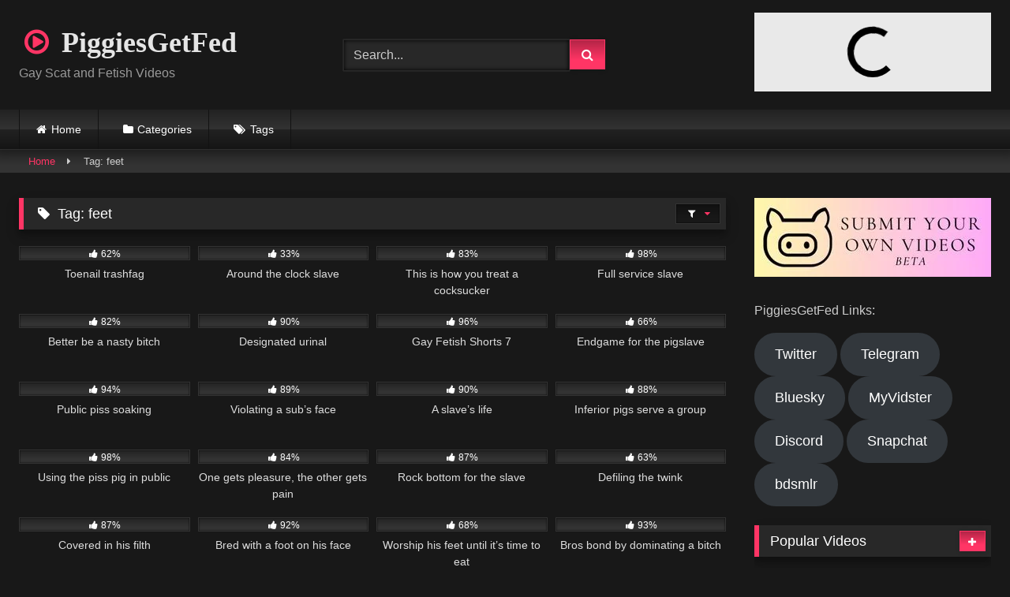

--- FILE ---
content_type: text/html;charset=utf-8
request_url: https://promo.cam4pays.com/dynamic-banners?aff_id=681c17d00f40da71692b7e97&ho_aff_id=9305&site_id=cam4rs&gender=male&dimensions=300x100&txt_1=Start%20Chat&txt_2=More&theme=cta_grid
body_size: 4540
content:
<script type="text/javascript">

    var cams_blacklist = ["kate0000","cyborgc18","chilliteen","june_hotsexy","ladysexylily","mashapink","clarafrenchx","carolyneburell","sahorix","gtantn01","lartssy","tianabrown00","madame_louise","tommyaussie","camboy193","teenmilkfun","teenloads","teenloadz","teen_loads","geexxgreen","white_boy_tj88","showparejaarg","maixxx73","zeus608","dickthump69","nahuebjrs","nanahings","sexy18hunboy","brunanurse","pornbobby_","jon_b_good","tonyxxx333","simon8t","patatraki"];

    function blank(obj){
      return (obj == "" || typeof obj === "undefined" || obj === null)
    }

    function getCams(qs, num, cb){
      var n = num || 8;
      var self = this;
      var directory_url = "https://api.cam4.com/directoryCams?directoryJson=true&online=true";
      var url = directory_url+qs+'&resultsPerPage='+n+'&page=1&orderBy=MOST_VIEWERS';

      fetch(url).then(
        response => response.json()
      ).then(
        cams => {
          if(cb)
            cb(cams);
        }
      );
    }
</script>

<!DOCTYPE html>
<html>
<head>
  <title>Dynamic Banners</title>
  <meta NAME="robots" CONTENT="noindex, follow">
  <meta name="viewport" content="width=device-width, initial-scale=1"/>
  <link rel="stylesheet" href="/assets/css/flags.css">

  <style>
    html{
      font-family: sans-serif;
      -ms-text-size-adjust: 100%;
      -webkit-text-size-adjust: 100%;
      position: relative;
      min-height: 100%;
      font-size: 10px;
      -webkit-tap-highlight-color: transparent;
    }
    body{
      background-color: #e9e9e9;
      font-family: "Helvetica Neue", Helvetica, Arial, sans-serif;
      font-size: 14px;
      line-height: 1.42857143;
      color: #333333;
      margin:0;
    }
    *:before, *:after {
      -webkit-box-sizing: border-box;
      -moz-box-sizing: border-box;
      box-sizing: border-box;
    }
    .text-ellipsis {
      overflow: hidden;
      text-overflow: ellipsis;
      white-space: nowrap;
    }

    .thumb-box {
      font-size: 12px;
    }

    .thumb-box .wrapper {
      cursor: pointer;
      background-color: #f7f7f7;
      position: relative
    }

    .thumb-box .thumb-img-limited {
      position: relative;
      overflow: hidden;
      height: 100%;
      background-size: cover;
      background-position:center;
      background-repeat: no-repeat;
    }

    .thumb-box .thumb-img-limited:before {
      content: "";
      display: block;
      padding-top: 75%;  /*ratio of 4:3*/
    }
    .thumb-box .thumb-img-limited:after {
      content: "";
      background-image: linear-gradient(180deg, #ff000000, #0000007d );
      position: absolute;
      top: 0;
      bottom: 0;
      left: 0;
      right: 0;
    }
    .thumb-box .thumb-img-limited.ratio-16-9:before {
      padding-top: 56.25% !important;  /*ratio of 16:9*/
    }

    .thumb-box .thumb-img-limited img {
      min-height: 100%;
      overflow: hidden;
      position: absolute;
      top: 0;
      left: 0;
      bottom: 0;
      right: 0;
    }

    .thumb-box .thumb-body {
      padding: 5px 10px;
      color: #fff;
      padding: 1px 10px !important;
      position: absolute;
      bottom: 0;
      left: 0;
      right: 0;
    }

    .thumb-box .thumb-body .flag {
      margin: 0 0 0 5px;
    }

    .thumb-box .thumb-title {
      overflow: hidden;
      text-overflow: ellipsis;
      font-weight: bold;
      font-size: 1em;
      line-height: 1em;
      margin-bottom: 3px;
    }
    .thumb-box .thumb-img {
      width: 100%;
    }
    .cta-btn {
      text-decoration: none;
      padding: 5px 15px;
      border-radius: 40px;
      font-weight: 600;
      text-align: center;
      z-index: 9;
      width: fit-content;
    }
    .more-cams {
      position:absolute;
      box-shadow: 2px 1px 19px -3px #0000008f;
      background: #e047c1;
      color: #fff;
      text-transform: uppercase;
      padding: 7px 30px;
    }
    .more-cams.btn-bottom{
      left: 50%;
      transform: translate(-50%, 0);
      bottom: 20px;
    }
    .more-cams.btn-top{
      left: 50%;
      transform: translate(-50%, 0);
      bottom: 20px;
    }
    .more-cams.btn-right{
      right: 20px;
      left: auto;
      top: 50%;
      transform: translateY(-50%);
      bottom: auto;
    }
    .more-cams.btn-left{
      left: 20px;
      right: auto;
      top: 50%;
      transform: translateY(-50%);
      bottom: auto;
    }
    .start-chat-button {
      position: absolute;
      color: #fff;
      background: #ff4263;
      bottom: 15%;
      left: 50%;
      transform: translate(-50%, 0);
      text-transform: uppercase;
    }

    .live-label {
      background: #27b511;
      color: #fff;
      padding: 3px 12px;
      font-size: 10px;
      position: absolute;
      top: 5px;
      left: 5px;
      z-index: 9;
      border-radius: 40px;
      font-weight: 600;
    }

    .extra-small-grid .live-label {
      padding: 1px 7px;
      font-size: 6px;
      top: 2px;
      left: 2px;
    }

    /* Layout */
    .grid {
      display: grid;
      gap: 2px;
    }

    .grid-2 {
      grid-template-columns: repeat(2, 1fr);
    }

    .grid-3 {
      grid-template-columns: repeat(3, 1fr);
    }

    .grid-4 {
      grid-template-columns: repeat(4, 1fr);
    }

    .grid-5 {
      grid-template-columns: repeat(5, 1fr);
    }

    .grid-6 {
      grid-template-columns: repeat(6, 1fr);
    }
    .grid-7 {
      grid-template-columns: repeat(7, 1fr);
    }
    .grid-8 {
      grid-template-columns: repeat(8, 1fr);
    }

    .container-x2 {
      grid-column: span 2;
      grid-row: span 2;
    }

    .container-x2 div.thumb-box, .container-x2 .wrapper {
      height: 100%!important;
    }

    .container-x2 .start-chat-button {
      display: block
    }

    #video {
      height: 100% !important;
      width: 100% !important;
      position: absolute !important;
      top: 0;
      left: 0;
      bottom: 0;
      right: 0;
      object-fit: cover;
      cursor: pointer;
    }

    .d-none {
      display:none;
    }


    .responsive {
      height: 100vh;
      --bs-gutter-x: 1.5rem;
      --bs-gutter-y: 0;
      display: flex;
      flex-wrap: wrap;
    }

    .responsive>* {
        flex-shrink: 0;
        width: 100%;
        max-width: 100%;
        position: relative;
        color: #fff;
        border-radius: 5px;
        padding: 0 !important;
      }

      .thumb-box .thumb-body {
        position: absolute;
        bottom: 0;
        left: 0;
        right: 0;
      }

      .responsive .thumb-box .thumb-img-limited:before {
        padding: 0;
      } 

    /* Responsive */
    @media screen and (max-width:576px) {
      .mobile .thumb-box, .mobile {
        font-size: 7vw!important;
      }
      .mobile .live-label {
        font-size: 5vw!important;
      }
      .mobile .flag {
        zoom: 3;
      }
    }
  </style>
  <script src="https://cdn.jsdelivr.net/npm/hls.js@latest"></script>
  <script src="assets/js/pink-hls.min.js"></script>
  <!-- Google Analytics for Pink Label Team -->
  <!--<script async src="https://www.googletagmanager.com/gtag/js?id=UA-28427527-64"></script>-->
  <script async src="https://www.googletagmanager.com/gtag/js?id=G-SHK59ZHG8W"></script>
  <script>
    window.dataLayer = window.dataLayer || [];
    function gtag(){dataLayer.push(arguments);}
    gtag('js', new Date());

    var map = {
      'dimension1': 'affiliate_id'
    }

    //gtag('config', 'UA-28427527-64', {
    //  'custom_map': map
    //});
    gtag('config', 'G-SHK59ZHG8W', {
      'custom_map': map
    });

    //send the events
    
      gtag('event', 'affiliate_id_dimension', { 'affiliate_id': '9305' });
    
  </script>
</head>
<body style="">

  <div style="position:relative;width:300px;height:100px;">
  <div class="row">
  <div class="thumb-row grid grid-2" id="cams-container">
    <style>
  .lds-ring {
    display: inline-block;
    width: 80px;
    height: 80px;
    position: absolute !important;
    top: 0;
    left: 0;
    bottom: 0;
    right: 0;
    margin: auto;
  }
  .lds-ring div {
    box-sizing: border-box;
    display: block;
    position: absolute;
    width: 64px;
    height: 64px;
    margin: 8px;
    border: 8px solid #000;
    border-radius: 50%;
    animation: lds-ring 1.2s cubic-bezier(0.5, 0, 0.5, 1) infinite;
    border-color: #000 transparent transparent transparent;
  }
  .lds-ring div:nth-child(1) {
    animation-delay: -0.45s;
  }
  .lds-ring div:nth-child(2) {
    animation-delay: -0.3s;
  }
  .lds-ring div:nth-child(3) {
    animation-delay: -0.15s;
  }
  @keyframes lds-ring {
    0% {
      transform: rotate(0deg);
    }
    100% {
      transform: rotate(360deg);
    }
  }

</style>
<div id="pink-label-loading-animation" class="lds-ring" style="z-index:auto">
  <div></div>
  <div></div>
  <div></div>
  <div></div>
</div>
  </div>
</div>

<script type="text/javascript">

    window.onload = function(e) {
      loadBanners(
        2,                                    //max number of cams to show
        "thumb-gutter",   //grid
        'height: 100px',            //wrap_style
        '',                                   //thumb_style
        false                                 //hide_body
      );
    }
</script>
  </div>

  <script src="https://use.fontawesome.com/fc49dd5c7c.js"></script>
  <script type="text/javascript">

    function bannersLayout (cams, max_cams, grid, wrap_style, thumb_style, hide_body, more, morePosition, masonry, child) {
      var moreLink = more ? 'https://tools.cam4pays.com/tools/banners/click/681c17d00f40da71692b7e97/cam4rs/REPLACE_ME/cta_grid'.replace('REPLACE_ME', 'all') : false;
      var html = '';
      for(var i = 0; (i < max_cams && i < cams.length); i++){

        cams[i]['thumb'] = "https://snapshots.xcdnpro.com/thumbnails/"+cams[i]['username']+"?s="+encodeURI(cams[i]['thumbnailId']);
        cams[i]['profile_thumb'] = (blank(cams[i]['profileImageLink']) ? cams[i]['defaultImageLink'] : cams[i]['profileImageLink'].replace('/200x150', '').replace('/120x90', '').replace('-400x300', ''));
        cams[i]['profile_thumb_sfw'] = (blank(cams[i]['profileImageLinkSFW']) ? cams[i]['defaultImageLink'] : cams[i]['profileImageLinkSFW'].replace('/200x150', '').replace('/120x90', '').replace('-400x300', ''));

        var url = 'https://tools.cam4pays.com/tools/banners/click/681c17d00f40da71692b7e97/cam4rs/REPLACE_ME/cta_grid'.replace('REPLACE_ME', cams[i]['username']);
        let biggerCamClass = '';
        let liveBanner = false;
        if (masonry && child && ((child-1) == i)) {
          biggerCamClass = 'container-x2';

          if (cams[i]['hlsPreviewUrl']) {
            liveBanner = true;
          }
        }

          html += '<div class="'+grid+' '+biggerCamClass+'">';
            html += '<div class="thumb-box" style="'+wrap_style+'">';
              html += '<div class="wrapper" style="'+wrap_style+'">';
                html += '<a href="'+url+'" class="cta-btn start-chat-button d-none" target="_blank">Start Chat <i class="fa fa-chevron-right"></i></a>';
                html += '<span class="live-label">LIVE</span>';
                html += '<a href="'+url+'" target="_blank">';
                let backgroundImage = false ? cams[i]['profile_thumb_sfw'] || cams[i]['defaultImageLink'] : cams[i]['thumb'] || cams[i]['defaultImageLink'];
                if (liveBanner) {
                  html += '<div class="'+grid+' container-x2">';
                    html += '<div class="thumb-box" style="'+wrap_style+'">';
                      html += '<div class="wrapper" style="'+wrap_style+'">';
                        html +=   '<video data-src="'+cams[i]['hlsPreviewUrl']+'" id="video" muted="muted" autoplay="autoplay" class="" onended="streamEnded();" playsinline></video>';
                      html += '</div>';
                    html += '</div>';
                  html += '</div>';
                  } else {
                  html += '<div class="thumb-img-limited" style="background-image:url('+ backgroundImage +');'+thumb_style+'">';
                  html += '</div>';
                  }
                  
                  html += '<div class="thumb-body text-ellipsis" style="padding: 1px 10px !important;'+(hide_body ? 'display:none;' : '')+'">';
                    html += '<div class="clearfix thumb-title text-ellipsis">';
                      html += cams[i]['username'];
                    html += '</div>';
                    html += '<div class="clearfix">';
                      html += '<div class="pull-left">';
                        html += '<i class="fa fa-heart"></i> '+cams[i]['sexPreference'];
                      html += '</div>';
                      html += '<div class="pull-right">';
                        html += '<img src="/assets/img/blank.gif" class="flag flag-'+cams[i]['countryCode']+'"/>';
                      html += '</div>';
                    html += '</div>';
                  html += '</div>';
                  
                html += '</a>';
              html += '</div>';
            html += '</div>';
          html += '</div>';

      }
      let moreLinkHtml = (moreLink && morePosition) ? '<a href="'+moreLink+'"  class="cta-btn more-cams btn-'+morePosition+'" target="_blank">More <i class="fa fa-chevron-right"></i></a>' : '';
      document.getElementById('cams-container').innerHTML = html + moreLinkHtml;
      if (masonry && child) {
        const elements = document.querySelectorAll('.'+grid);
        if (elements[child]) {
          let height =  elements[elements.length - 1].offsetHeight;
          elements[child - 1].style.height = 2*height + 2;
        }

          var video = document.getElementById('video');
          if (video) {
            let url = video.dataset.src;
            if(Hls.isSupported()){
              var pinkhls = new PinkHls();
              pinkhls.setup({
                src: url,
                element: video,
                onError: function(error){
                    self.onError('Unable to play video '+src, error);
                    if(self.hls.closed){
                      self.hls.setup();
                    }
                },
              });
            } else {
              if(video.canPlayType('application/vnd.apple.mpegurl')){
                video.src = url;
                video.addEventListener('canplay',function(){
                  video.play();
                });
              }
            }
          }
        }
    }

    function loadBanners(max_cams, grid, wrap_style, thumb_style, hide_body, more, morePosition, masonry, child){
      let qs = '&gender=male';
      getCams(qs, max_cams, function(cams){
        if(cams.length > 0){
          bannersLayout(cams, max_cams, grid, wrap_style, thumb_style, hide_body, more, morePosition, masonry, child);
          if (false){
            adjustGridToResponsiveLayout();
          }
        } else {
          let genderQuery = /gender=([^&]*)/;
          let match = qs.match(genderQuery);
          if (match && match[1]) {
            qs = '&gender=' + match[1];
          } else {
            qs = '';
          }
          getCams(qs, max_cams, function(cams){
            if(cams.length > 0){
              bannersLayout(cams, max_cams, grid, wrap_style, thumb_style, hide_body, more, morePosition, masonry, child);
              if (false){
                adjustGridToResponsiveLayout();
              }
            }
          });
        }
      });
      if (false){
        window.addEventListener("resize", adjustGridToResponsiveLayout);
      }
    }
  </script>

</body>
</html>



--- FILE ---
content_type: text/html;charset=utf-8
request_url: https://promo.cam4pays.com/dynamic-banners?aff_id=681c17d00f40da71692b7e97&ho_aff_id=9305&site_id=cam4rs&gender=male&dimensions=responsive&txt_1=&txt_2=&theme=cta_grid&tag[]=&tag[]=pee&tag[]=spanking&tag[]=bdsm&tag[]=armpits&tag[]=deepthroat&tag[]=smoke&tag[]=fisting&tag[]=AssToMouth&tag[]=taboo&tag[]=cnc&tag[]=fetish&tag[]=kinky&tag[]=alpha&tag[]=master&tag[]=slave&tag[]=poo&tag[]=roleplay&tag[]=piss&tag[]=sub&tag[]=Smoking&tag[]=Dominant&tag[]=passif&tag[]=dirty&tag[]=esclavo&tag[]=garotodeprograma&tag[]=submissive&tag[]=pies&tag[]=Tattooed&tag[]=fumando&tag[]=nacktsklave&tag[]=drugged&tag[]=humiliation&tag[]=pissetrinker&tag[]=nasty&tag[]=spit&tag[]=tattoo&tag[]=Farts&tag[]=oink&tag[]=gimp&tag[]=latex&tag[]=bondage&tag[]=RUBBER&tag[]=dom&tag[]=Ssmoking
body_size: 5204
content:
<script type="text/javascript">

    var cams_blacklist = ["kate0000","cyborgc18","chilliteen","june_hotsexy","ladysexylily","mashapink","clarafrenchx","carolyneburell","sahorix","gtantn01","lartssy","tianabrown00","madame_louise","tommyaussie","camboy193","teenmilkfun","teenloads","teenloadz","teen_loads","geexxgreen","white_boy_tj88","showparejaarg","maixxx73","zeus608","dickthump69","nahuebjrs","nanahings","sexy18hunboy","brunanurse","pornbobby_","jon_b_good","tonyxxx333","simon8t","patatraki"];

    function blank(obj){
      return (obj == "" || typeof obj === "undefined" || obj === null)
    }

    function getCams(qs, num, cb){
      var n = num || 8;
      var self = this;
      var directory_url = "https://api.cam4.com/directoryCams?directoryJson=true&online=true";
      var url = directory_url+qs+'&resultsPerPage='+n+'&page=1&orderBy=MOST_VIEWERS';

      fetch(url).then(
        response => response.json()
      ).then(
        cams => {
          if(cb)
            cb(cams);
        }
      );
    }
</script>

<!DOCTYPE html>
<html>
<head>
  <title>Dynamic Banners</title>
  <meta NAME="robots" CONTENT="noindex, follow">
  <meta name="viewport" content="width=device-width, initial-scale=1"/>
  <link rel="stylesheet" href="/assets/css/flags.css">

  <style>
    html{
      font-family: sans-serif;
      -ms-text-size-adjust: 100%;
      -webkit-text-size-adjust: 100%;
      position: relative;
      min-height: 100%;
      font-size: 10px;
      -webkit-tap-highlight-color: transparent;
    }
    body{
      background-color: #e9e9e9;
      font-family: "Helvetica Neue", Helvetica, Arial, sans-serif;
      font-size: 14px;
      line-height: 1.42857143;
      color: #333333;
      margin:0;
    }
    *:before, *:after {
      -webkit-box-sizing: border-box;
      -moz-box-sizing: border-box;
      box-sizing: border-box;
    }
    .text-ellipsis {
      overflow: hidden;
      text-overflow: ellipsis;
      white-space: nowrap;
    }

    .thumb-box {
      font-size: 12px;
    }

    .thumb-box .wrapper {
      cursor: pointer;
      background-color: #f7f7f7;
      position: relative
    }

    .thumb-box .thumb-img-limited {
      position: relative;
      overflow: hidden;
      height: 100%;
      background-size: cover;
      background-position:center;
      background-repeat: no-repeat;
    }

    .thumb-box .thumb-img-limited:before {
      content: "";
      display: block;
      padding-top: 75%;  /*ratio of 4:3*/
    }
    .thumb-box .thumb-img-limited:after {
      content: "";
      background-image: linear-gradient(180deg, #ff000000, #0000007d );
      position: absolute;
      top: 0;
      bottom: 0;
      left: 0;
      right: 0;
    }
    .thumb-box .thumb-img-limited.ratio-16-9:before {
      padding-top: 56.25% !important;  /*ratio of 16:9*/
    }

    .thumb-box .thumb-img-limited img {
      min-height: 100%;
      overflow: hidden;
      position: absolute;
      top: 0;
      left: 0;
      bottom: 0;
      right: 0;
    }

    .thumb-box .thumb-body {
      padding: 5px 10px;
      color: #fff;
      padding: 1px 10px !important;
      position: absolute;
      bottom: 0;
      left: 0;
      right: 0;
    }

    .thumb-box .thumb-body .flag {
      margin: 0 0 0 5px;
    }

    .thumb-box .thumb-title {
      overflow: hidden;
      text-overflow: ellipsis;
      font-weight: bold;
      font-size: 1em;
      line-height: 1em;
      margin-bottom: 3px;
    }
    .thumb-box .thumb-img {
      width: 100%;
    }
    .cta-btn {
      text-decoration: none;
      padding: 5px 15px;
      border-radius: 40px;
      font-weight: 600;
      text-align: center;
      z-index: 9;
      width: fit-content;
    }
    .more-cams {
      position:absolute;
      box-shadow: 2px 1px 19px -3px #0000008f;
      background: #e047c1;
      color: #fff;
      text-transform: uppercase;
      padding: 7px 30px;
    }
    .more-cams.btn-bottom{
      left: 50%;
      transform: translate(-50%, 0);
      bottom: 20px;
    }
    .more-cams.btn-top{
      left: 50%;
      transform: translate(-50%, 0);
      bottom: 20px;
    }
    .more-cams.btn-right{
      right: 20px;
      left: auto;
      top: 50%;
      transform: translateY(-50%);
      bottom: auto;
    }
    .more-cams.btn-left{
      left: 20px;
      right: auto;
      top: 50%;
      transform: translateY(-50%);
      bottom: auto;
    }
    .start-chat-button {
      position: absolute;
      color: #fff;
      background: #ff4263;
      bottom: 15%;
      left: 50%;
      transform: translate(-50%, 0);
      text-transform: uppercase;
    }

    .live-label {
      background: #27b511;
      color: #fff;
      padding: 3px 12px;
      font-size: 10px;
      position: absolute;
      top: 5px;
      left: 5px;
      z-index: 9;
      border-radius: 40px;
      font-weight: 600;
    }

    .extra-small-grid .live-label {
      padding: 1px 7px;
      font-size: 6px;
      top: 2px;
      left: 2px;
    }

    /* Layout */
    .grid {
      display: grid;
      gap: 2px;
    }

    .grid-2 {
      grid-template-columns: repeat(2, 1fr);
    }

    .grid-3 {
      grid-template-columns: repeat(3, 1fr);
    }

    .grid-4 {
      grid-template-columns: repeat(4, 1fr);
    }

    .grid-5 {
      grid-template-columns: repeat(5, 1fr);
    }

    .grid-6 {
      grid-template-columns: repeat(6, 1fr);
    }
    .grid-7 {
      grid-template-columns: repeat(7, 1fr);
    }
    .grid-8 {
      grid-template-columns: repeat(8, 1fr);
    }

    .container-x2 {
      grid-column: span 2;
      grid-row: span 2;
    }

    .container-x2 div.thumb-box, .container-x2 .wrapper {
      height: 100%!important;
    }

    .container-x2 .start-chat-button {
      display: block
    }

    #video {
      height: 100% !important;
      width: 100% !important;
      position: absolute !important;
      top: 0;
      left: 0;
      bottom: 0;
      right: 0;
      object-fit: cover;
      cursor: pointer;
    }

    .d-none {
      display:none;
    }


    .responsive {
      height: 100vh;
      --bs-gutter-x: 1.5rem;
      --bs-gutter-y: 0;
      display: flex;
      flex-wrap: wrap;
    }

    .responsive>* {
        flex-shrink: 0;
        width: 100%;
        max-width: 100%;
        position: relative;
        color: #fff;
        border-radius: 5px;
        padding: 0 !important;
      }

      .thumb-box .thumb-body {
        position: absolute;
        bottom: 0;
        left: 0;
        right: 0;
      }

      .responsive .thumb-box .thumb-img-limited:before {
        padding: 0;
      } 

    /* Responsive */
    @media screen and (max-width:576px) {
      .mobile .thumb-box, .mobile {
        font-size: 7vw!important;
      }
      .mobile .live-label {
        font-size: 5vw!important;
      }
      .mobile .flag {
        zoom: 3;
      }
    }
  </style>
  <script src="https://cdn.jsdelivr.net/npm/hls.js@latest"></script>
  <script src="assets/js/pink-hls.min.js"></script>
  <!-- Google Analytics for Pink Label Team -->
  <!--<script async src="https://www.googletagmanager.com/gtag/js?id=UA-28427527-64"></script>-->
  <script async src="https://www.googletagmanager.com/gtag/js?id=G-SHK59ZHG8W"></script>
  <script>
    window.dataLayer = window.dataLayer || [];
    function gtag(){dataLayer.push(arguments);}
    gtag('js', new Date());

    var map = {
      'dimension1': 'affiliate_id'
    }

    //gtag('config', 'UA-28427527-64', {
    //  'custom_map': map
    //});
    gtag('config', 'G-SHK59ZHG8W', {
      'custom_map': map
    });

    //send the events
    
      gtag('event', 'affiliate_id_dimension', { 'affiliate_id': '9305' });
    
  </script>
</head>
<body style="">

  <div style="position:relative;width:responsivepx;height:px;">
  
<div class="thumb-row responsive" id="cams-container">
  <style>
  .lds-ring {
    display: inline-block;
    width: 80px;
    height: 80px;
    position: absolute !important;
    top: 0;
    left: 0;
    bottom: 0;
    right: 0;
    margin: auto;
  }
  .lds-ring div {
    box-sizing: border-box;
    display: block;
    position: absolute;
    width: 64px;
    height: 64px;
    margin: 8px;
    border: 8px solid #000;
    border-radius: 50%;
    animation: lds-ring 1.2s cubic-bezier(0.5, 0, 0.5, 1) infinite;
    border-color: #000 transparent transparent transparent;
  }
  .lds-ring div:nth-child(1) {
    animation-delay: -0.45s;
  }
  .lds-ring div:nth-child(2) {
    animation-delay: -0.3s;
  }
  .lds-ring div:nth-child(3) {
    animation-delay: -0.15s;
  }
  @keyframes lds-ring {
    0% {
      transform: rotate(0deg);
    }
    100% {
      transform: rotate(360deg);
    }
  }

</style>
<div id="pink-label-loading-animation" class="lds-ring" style="z-index:auto">
  <div></div>
  <div></div>
  <div></div>
  <div></div>
</div>
</div>

<script type="text/javascript">
function adjustGridToResponsiveLayout() {
        
        const banner = document.querySelector("#cams-container");
        const thumbs = document.querySelectorAll(".thumb-gutter");
        const width = banner.clientWidth;
        const height = banner.clientHeight;
        // Calculate columns and rows based on banner size
        let columns = Math.floor(width / 300); // Each thumb's width is approx. 150px
        let rows = Math.floor(height / 200); // Height is based on 16:9 ratio

        if (columns < 1) {
            columns = 1;
        }
        if (rows < 1) {
            rows = 1;
        }

        const maxThumbs = columns * rows;
        // Set layout dynamically
        thumbs.forEach((thumb, index) => {
        if (index < maxThumbs) {
            thumb.style.display = "block";
            thumb.style.width = `${100 / columns}%`; // Responsive column width
            thumb.style.height = `${100 / rows}%`
            // thumb.style.aspectRatio = "16 / 9"; // Maintain landscape ratio
        } else {
            thumb.style.display = "none";
        }
        });

        banner.style.gridTemplateColumns = `repeat(${columns}, 1fr)`;

    }

    window.onload = function(e) {
      loadBanners(
        100,                                    //max number of cams to show
        "thumb-gutter",   //grid
        '',            //wrap_style
        '',                                   //thumb_style
        false,                                 //hide_body
        false,  //Show more btn
        'bottom',
        false, //enable masonry
        3, //masonry child (starts with 0)
      );
    }
</script>
  </div>

  <script src="https://use.fontawesome.com/fc49dd5c7c.js"></script>
  <script type="text/javascript">

    function bannersLayout (cams, max_cams, grid, wrap_style, thumb_style, hide_body, more, morePosition, masonry, child) {
      var moreLink = more ? 'https://tools.cam4pays.com/tools/banners/click/681c17d00f40da71692b7e97/cam4rs/REPLACE_ME/cta_grid'.replace('REPLACE_ME', 'all') : false;
      var html = '';
      for(var i = 0; (i < max_cams && i < cams.length); i++){

        cams[i]['thumb'] = "https://snapshots.xcdnpro.com/thumbnails/"+cams[i]['username']+"?s="+encodeURI(cams[i]['thumbnailId']);
        cams[i]['profile_thumb'] = (blank(cams[i]['profileImageLink']) ? cams[i]['defaultImageLink'] : cams[i]['profileImageLink'].replace('/200x150', '').replace('/120x90', '').replace('-400x300', ''));
        cams[i]['profile_thumb_sfw'] = (blank(cams[i]['profileImageLinkSFW']) ? cams[i]['defaultImageLink'] : cams[i]['profileImageLinkSFW'].replace('/200x150', '').replace('/120x90', '').replace('-400x300', ''));

        var url = 'https://tools.cam4pays.com/tools/banners/click/681c17d00f40da71692b7e97/cam4rs/REPLACE_ME/cta_grid'.replace('REPLACE_ME', cams[i]['username']);
        let biggerCamClass = '';
        let liveBanner = false;
        if (masonry && child && ((child-1) == i)) {
          biggerCamClass = 'container-x2';

          if (cams[i]['hlsPreviewUrl']) {
            liveBanner = true;
          }
        }

          html += '<div class="'+grid+' '+biggerCamClass+'">';
            html += '<div class="thumb-box" style="'+wrap_style+'">';
              html += '<div class="wrapper" style="'+wrap_style+'">';
                html += '<a href="'+url+'" class="cta-btn start-chat-button d-none" target="_blank"> <i class="fa fa-chevron-right"></i></a>';
                html += '<span class="live-label">LIVE</span>';
                html += '<a href="'+url+'" target="_blank">';
                let backgroundImage = false ? cams[i]['profile_thumb_sfw'] || cams[i]['defaultImageLink'] : cams[i]['thumb'] || cams[i]['defaultImageLink'];
                if (liveBanner) {
                  html += '<div class="'+grid+' container-x2">';
                    html += '<div class="thumb-box" style="'+wrap_style+'">';
                      html += '<div class="wrapper" style="'+wrap_style+'">';
                        html +=   '<video data-src="'+cams[i]['hlsPreviewUrl']+'" id="video" muted="muted" autoplay="autoplay" class="" onended="streamEnded();" playsinline></video>';
                      html += '</div>';
                    html += '</div>';
                  html += '</div>';
                  } else {
                  html += '<div class="thumb-img-limited" style="background-image:url('+ backgroundImage +');'+thumb_style+'">';
                  html += '</div>';
                  }
                  
                  html += '<div class="thumb-body text-ellipsis" style="padding: 1px 10px !important;'+(hide_body ? 'display:none;' : '')+'">';
                    html += '<div class="clearfix thumb-title text-ellipsis">';
                      html += cams[i]['username'];
                    html += '</div>';
                    html += '<div class="clearfix">';
                      html += '<div class="pull-left">';
                        html += '<i class="fa fa-heart"></i> '+cams[i]['sexPreference'];
                      html += '</div>';
                      html += '<div class="pull-right">';
                        html += '<img src="/assets/img/blank.gif" class="flag flag-'+cams[i]['countryCode']+'"/>';
                      html += '</div>';
                    html += '</div>';
                  html += '</div>';
                  
                html += '</a>';
              html += '</div>';
            html += '</div>';
          html += '</div>';

      }
      let moreLinkHtml = (moreLink && morePosition) ? '<a href="'+moreLink+'"  class="cta-btn more-cams btn-'+morePosition+'" target="_blank"> <i class="fa fa-chevron-right"></i></a>' : '';
      document.getElementById('cams-container').innerHTML = html + moreLinkHtml;
      if (masonry && child) {
        const elements = document.querySelectorAll('.'+grid);
        if (elements[child]) {
          let height =  elements[elements.length - 1].offsetHeight;
          elements[child - 1].style.height = 2*height + 2;
        }

          var video = document.getElementById('video');
          if (video) {
            let url = video.dataset.src;
            if(Hls.isSupported()){
              var pinkhls = new PinkHls();
              pinkhls.setup({
                src: url,
                element: video,
                onError: function(error){
                    self.onError('Unable to play video '+src, error);
                    if(self.hls.closed){
                      self.hls.setup();
                    }
                },
              });
            } else {
              if(video.canPlayType('application/vnd.apple.mpegurl')){
                video.src = url;
                video.addEventListener('canplay',function(){
                  video.play();
                });
              }
            }
          }
        }
    }

    function loadBanners(max_cams, grid, wrap_style, thumb_style, hide_body, more, morePosition, masonry, child){
      let qs = '&gender=male&showTag=&showTag=pee&showTag=spanking&showTag=bdsm&showTag=armpits&showTag=deepthroat&showTag=smoke&showTag=fisting&showTag=AssToMouth&showTag=taboo&showTag=cnc&showTag=fetish&showTag=kinky&showTag=alpha&showTag=master&showTag=slave&showTag=poo&showTag=roleplay&showTag=piss&showTag=sub&showTag=Smoking&showTag=Dominant&showTag=passif&showTag=dirty&showTag=esclavo&showTag=garotodeprograma&showTag=submissive&showTag=pies&showTag=Tattooed&showTag=fumando&showTag=nacktsklave&showTag=drugged&showTag=humiliation&showTag=pissetrinker&showTag=nasty&showTag=spit&showTag=tattoo&showTag=Farts&showTag=oink&showTag=gimp&showTag=latex&showTag=bondage&showTag=RUBBER&showTag=dom&showTag=Ssmoking';
      getCams(qs, max_cams, function(cams){
        if(cams.length > 0){
          bannersLayout(cams, max_cams, grid, wrap_style, thumb_style, hide_body, more, morePosition, masonry, child);
          if (true){
            adjustGridToResponsiveLayout();
          }
        } else {
          let genderQuery = /gender=([^&]*)/;
          let match = qs.match(genderQuery);
          if (match && match[1]) {
            qs = '&gender=' + match[1];
          } else {
            qs = '';
          }
          getCams(qs, max_cams, function(cams){
            if(cams.length > 0){
              bannersLayout(cams, max_cams, grid, wrap_style, thumb_style, hide_body, more, morePosition, masonry, child);
              if (true){
                adjustGridToResponsiveLayout();
              }
            }
          });
        }
      });
      if (true){
        window.addEventListener("resize", adjustGridToResponsiveLayout);
      }
    }
  </script>

</body>
</html>



--- FILE ---
content_type: text/html;charset=utf-8
request_url: https://promo.cam4pays.com/dynamic-banners?aff_id=681c17d00f40da71692b7e97&ho_aff_id=9305&site_id=cam4rs&gender=male&dimensions=300x100&txt_1=Start%20Chat&txt_2=More&theme=cta_grid&tag[]=ass&tag[]=pee&tag[]=spanking&tag[]=bdsm&tag[]=armpits&tag[]=deepthroat&tag[]=smoke&tag[]=fisting&tag[]=AssToMouth&tag[]=taboo&tag[]=cnc&tag[]=fetish&tag[]=kinky&tag[]=alpha&tag[]=master&tag[]=slave&tag[]=poo&tag[]=roleplay&tag[]=piss&tag[]=sub&tag[]=Smoking&tag[]=Dominant&tag[]=passif&tag[]=dirty&tag[]=esclavo&tag[]=garotodeprograma&tag[]=submissive&tag[]=pies&tag[]=Tattooed&tag[]=fumando&tag[]=nacktsklave&tag[]=drugged&tag[]=humiliation&tag[]=pissetrinker&tag[]=nasty&tag[]=spit&tag[]=tattoo&tag[]=Farts&tag[]=oink&tag[]=gimp&tag[]=latex&tag[]=bondage&tag[]=RUBBER&tag[]=dom&tag[]=Ssmoking
body_size: 4804
content:
<script type="text/javascript">

    var cams_blacklist = ["kate0000","cyborgc18","chilliteen","june_hotsexy","ladysexylily","mashapink","clarafrenchx","carolyneburell","sahorix","gtantn01","lartssy","tianabrown00","madame_louise","tommyaussie","camboy193","teenmilkfun","teenloads","teenloadz","teen_loads","geexxgreen","white_boy_tj88","showparejaarg","maixxx73","zeus608","dickthump69","nahuebjrs","nanahings","sexy18hunboy","brunanurse","pornbobby_","jon_b_good","tonyxxx333","simon8t","patatraki"];

    function blank(obj){
      return (obj == "" || typeof obj === "undefined" || obj === null)
    }

    function getCams(qs, num, cb){
      var n = num || 8;
      var self = this;
      var directory_url = "https://api.cam4.com/directoryCams?directoryJson=true&online=true";
      var url = directory_url+qs+'&resultsPerPage='+n+'&page=1&orderBy=MOST_VIEWERS';

      fetch(url).then(
        response => response.json()
      ).then(
        cams => {
          if(cb)
            cb(cams);
        }
      );
    }
</script>

<!DOCTYPE html>
<html>
<head>
  <title>Dynamic Banners</title>
  <meta NAME="robots" CONTENT="noindex, follow">
  <meta name="viewport" content="width=device-width, initial-scale=1"/>
  <link rel="stylesheet" href="/assets/css/flags.css">

  <style>
    html{
      font-family: sans-serif;
      -ms-text-size-adjust: 100%;
      -webkit-text-size-adjust: 100%;
      position: relative;
      min-height: 100%;
      font-size: 10px;
      -webkit-tap-highlight-color: transparent;
    }
    body{
      background-color: #e9e9e9;
      font-family: "Helvetica Neue", Helvetica, Arial, sans-serif;
      font-size: 14px;
      line-height: 1.42857143;
      color: #333333;
      margin:0;
    }
    *:before, *:after {
      -webkit-box-sizing: border-box;
      -moz-box-sizing: border-box;
      box-sizing: border-box;
    }
    .text-ellipsis {
      overflow: hidden;
      text-overflow: ellipsis;
      white-space: nowrap;
    }

    .thumb-box {
      font-size: 12px;
    }

    .thumb-box .wrapper {
      cursor: pointer;
      background-color: #f7f7f7;
      position: relative
    }

    .thumb-box .thumb-img-limited {
      position: relative;
      overflow: hidden;
      height: 100%;
      background-size: cover;
      background-position:center;
      background-repeat: no-repeat;
    }

    .thumb-box .thumb-img-limited:before {
      content: "";
      display: block;
      padding-top: 75%;  /*ratio of 4:3*/
    }
    .thumb-box .thumb-img-limited:after {
      content: "";
      background-image: linear-gradient(180deg, #ff000000, #0000007d );
      position: absolute;
      top: 0;
      bottom: 0;
      left: 0;
      right: 0;
    }
    .thumb-box .thumb-img-limited.ratio-16-9:before {
      padding-top: 56.25% !important;  /*ratio of 16:9*/
    }

    .thumb-box .thumb-img-limited img {
      min-height: 100%;
      overflow: hidden;
      position: absolute;
      top: 0;
      left: 0;
      bottom: 0;
      right: 0;
    }

    .thumb-box .thumb-body {
      padding: 5px 10px;
      color: #fff;
      padding: 1px 10px !important;
      position: absolute;
      bottom: 0;
      left: 0;
      right: 0;
    }

    .thumb-box .thumb-body .flag {
      margin: 0 0 0 5px;
    }

    .thumb-box .thumb-title {
      overflow: hidden;
      text-overflow: ellipsis;
      font-weight: bold;
      font-size: 1em;
      line-height: 1em;
      margin-bottom: 3px;
    }
    .thumb-box .thumb-img {
      width: 100%;
    }
    .cta-btn {
      text-decoration: none;
      padding: 5px 15px;
      border-radius: 40px;
      font-weight: 600;
      text-align: center;
      z-index: 9;
      width: fit-content;
    }
    .more-cams {
      position:absolute;
      box-shadow: 2px 1px 19px -3px #0000008f;
      background: #e047c1;
      color: #fff;
      text-transform: uppercase;
      padding: 7px 30px;
    }
    .more-cams.btn-bottom{
      left: 50%;
      transform: translate(-50%, 0);
      bottom: 20px;
    }
    .more-cams.btn-top{
      left: 50%;
      transform: translate(-50%, 0);
      bottom: 20px;
    }
    .more-cams.btn-right{
      right: 20px;
      left: auto;
      top: 50%;
      transform: translateY(-50%);
      bottom: auto;
    }
    .more-cams.btn-left{
      left: 20px;
      right: auto;
      top: 50%;
      transform: translateY(-50%);
      bottom: auto;
    }
    .start-chat-button {
      position: absolute;
      color: #fff;
      background: #ff4263;
      bottom: 15%;
      left: 50%;
      transform: translate(-50%, 0);
      text-transform: uppercase;
    }

    .live-label {
      background: #27b511;
      color: #fff;
      padding: 3px 12px;
      font-size: 10px;
      position: absolute;
      top: 5px;
      left: 5px;
      z-index: 9;
      border-radius: 40px;
      font-weight: 600;
    }

    .extra-small-grid .live-label {
      padding: 1px 7px;
      font-size: 6px;
      top: 2px;
      left: 2px;
    }

    /* Layout */
    .grid {
      display: grid;
      gap: 2px;
    }

    .grid-2 {
      grid-template-columns: repeat(2, 1fr);
    }

    .grid-3 {
      grid-template-columns: repeat(3, 1fr);
    }

    .grid-4 {
      grid-template-columns: repeat(4, 1fr);
    }

    .grid-5 {
      grid-template-columns: repeat(5, 1fr);
    }

    .grid-6 {
      grid-template-columns: repeat(6, 1fr);
    }
    .grid-7 {
      grid-template-columns: repeat(7, 1fr);
    }
    .grid-8 {
      grid-template-columns: repeat(8, 1fr);
    }

    .container-x2 {
      grid-column: span 2;
      grid-row: span 2;
    }

    .container-x2 div.thumb-box, .container-x2 .wrapper {
      height: 100%!important;
    }

    .container-x2 .start-chat-button {
      display: block
    }

    #video {
      height: 100% !important;
      width: 100% !important;
      position: absolute !important;
      top: 0;
      left: 0;
      bottom: 0;
      right: 0;
      object-fit: cover;
      cursor: pointer;
    }

    .d-none {
      display:none;
    }


    .responsive {
      height: 100vh;
      --bs-gutter-x: 1.5rem;
      --bs-gutter-y: 0;
      display: flex;
      flex-wrap: wrap;
    }

    .responsive>* {
        flex-shrink: 0;
        width: 100%;
        max-width: 100%;
        position: relative;
        color: #fff;
        border-radius: 5px;
        padding: 0 !important;
      }

      .thumb-box .thumb-body {
        position: absolute;
        bottom: 0;
        left: 0;
        right: 0;
      }

      .responsive .thumb-box .thumb-img-limited:before {
        padding: 0;
      } 

    /* Responsive */
    @media screen and (max-width:576px) {
      .mobile .thumb-box, .mobile {
        font-size: 7vw!important;
      }
      .mobile .live-label {
        font-size: 5vw!important;
      }
      .mobile .flag {
        zoom: 3;
      }
    }
  </style>
  <script src="https://cdn.jsdelivr.net/npm/hls.js@latest"></script>
  <script src="assets/js/pink-hls.min.js"></script>
  <!-- Google Analytics for Pink Label Team -->
  <!--<script async src="https://www.googletagmanager.com/gtag/js?id=UA-28427527-64"></script>-->
  <script async src="https://www.googletagmanager.com/gtag/js?id=G-SHK59ZHG8W"></script>
  <script>
    window.dataLayer = window.dataLayer || [];
    function gtag(){dataLayer.push(arguments);}
    gtag('js', new Date());

    var map = {
      'dimension1': 'affiliate_id'
    }

    //gtag('config', 'UA-28427527-64', {
    //  'custom_map': map
    //});
    gtag('config', 'G-SHK59ZHG8W', {
      'custom_map': map
    });

    //send the events
    
      gtag('event', 'affiliate_id_dimension', { 'affiliate_id': '9305' });
    
  </script>
</head>
<body style="">

  <div style="position:relative;width:300px;height:100px;">
  <div class="row">
  <div class="thumb-row grid grid-2" id="cams-container">
    <style>
  .lds-ring {
    display: inline-block;
    width: 80px;
    height: 80px;
    position: absolute !important;
    top: 0;
    left: 0;
    bottom: 0;
    right: 0;
    margin: auto;
  }
  .lds-ring div {
    box-sizing: border-box;
    display: block;
    position: absolute;
    width: 64px;
    height: 64px;
    margin: 8px;
    border: 8px solid #000;
    border-radius: 50%;
    animation: lds-ring 1.2s cubic-bezier(0.5, 0, 0.5, 1) infinite;
    border-color: #000 transparent transparent transparent;
  }
  .lds-ring div:nth-child(1) {
    animation-delay: -0.45s;
  }
  .lds-ring div:nth-child(2) {
    animation-delay: -0.3s;
  }
  .lds-ring div:nth-child(3) {
    animation-delay: -0.15s;
  }
  @keyframes lds-ring {
    0% {
      transform: rotate(0deg);
    }
    100% {
      transform: rotate(360deg);
    }
  }

</style>
<div id="pink-label-loading-animation" class="lds-ring" style="z-index:auto">
  <div></div>
  <div></div>
  <div></div>
  <div></div>
</div>
  </div>
</div>

<script type="text/javascript">

    window.onload = function(e) {
      loadBanners(
        2,                                    //max number of cams to show
        "thumb-gutter",   //grid
        'height: 100px',            //wrap_style
        '',                                   //thumb_style
        false                                 //hide_body
      );
    }
</script>
  </div>

  <script src="https://use.fontawesome.com/fc49dd5c7c.js"></script>
  <script type="text/javascript">

    function bannersLayout (cams, max_cams, grid, wrap_style, thumb_style, hide_body, more, morePosition, masonry, child) {
      var moreLink = more ? 'https://tools.cam4pays.com/tools/banners/click/681c17d00f40da71692b7e97/cam4rs/REPLACE_ME/cta_grid'.replace('REPLACE_ME', 'all') : false;
      var html = '';
      for(var i = 0; (i < max_cams && i < cams.length); i++){

        cams[i]['thumb'] = "https://snapshots.xcdnpro.com/thumbnails/"+cams[i]['username']+"?s="+encodeURI(cams[i]['thumbnailId']);
        cams[i]['profile_thumb'] = (blank(cams[i]['profileImageLink']) ? cams[i]['defaultImageLink'] : cams[i]['profileImageLink'].replace('/200x150', '').replace('/120x90', '').replace('-400x300', ''));
        cams[i]['profile_thumb_sfw'] = (blank(cams[i]['profileImageLinkSFW']) ? cams[i]['defaultImageLink'] : cams[i]['profileImageLinkSFW'].replace('/200x150', '').replace('/120x90', '').replace('-400x300', ''));

        var url = 'https://tools.cam4pays.com/tools/banners/click/681c17d00f40da71692b7e97/cam4rs/REPLACE_ME/cta_grid'.replace('REPLACE_ME', cams[i]['username']);
        let biggerCamClass = '';
        let liveBanner = false;
        if (masonry && child && ((child-1) == i)) {
          biggerCamClass = 'container-x2';

          if (cams[i]['hlsPreviewUrl']) {
            liveBanner = true;
          }
        }

          html += '<div class="'+grid+' '+biggerCamClass+'">';
            html += '<div class="thumb-box" style="'+wrap_style+'">';
              html += '<div class="wrapper" style="'+wrap_style+'">';
                html += '<a href="'+url+'" class="cta-btn start-chat-button d-none" target="_blank">Start Chat <i class="fa fa-chevron-right"></i></a>';
                html += '<span class="live-label">LIVE</span>';
                html += '<a href="'+url+'" target="_blank">';
                let backgroundImage = false ? cams[i]['profile_thumb_sfw'] || cams[i]['defaultImageLink'] : cams[i]['thumb'] || cams[i]['defaultImageLink'];
                if (liveBanner) {
                  html += '<div class="'+grid+' container-x2">';
                    html += '<div class="thumb-box" style="'+wrap_style+'">';
                      html += '<div class="wrapper" style="'+wrap_style+'">';
                        html +=   '<video data-src="'+cams[i]['hlsPreviewUrl']+'" id="video" muted="muted" autoplay="autoplay" class="" onended="streamEnded();" playsinline></video>';
                      html += '</div>';
                    html += '</div>';
                  html += '</div>';
                  } else {
                  html += '<div class="thumb-img-limited" style="background-image:url('+ backgroundImage +');'+thumb_style+'">';
                  html += '</div>';
                  }
                  
                  html += '<div class="thumb-body text-ellipsis" style="padding: 1px 10px !important;'+(hide_body ? 'display:none;' : '')+'">';
                    html += '<div class="clearfix thumb-title text-ellipsis">';
                      html += cams[i]['username'];
                    html += '</div>';
                    html += '<div class="clearfix">';
                      html += '<div class="pull-left">';
                        html += '<i class="fa fa-heart"></i> '+cams[i]['sexPreference'];
                      html += '</div>';
                      html += '<div class="pull-right">';
                        html += '<img src="/assets/img/blank.gif" class="flag flag-'+cams[i]['countryCode']+'"/>';
                      html += '</div>';
                    html += '</div>';
                  html += '</div>';
                  
                html += '</a>';
              html += '</div>';
            html += '</div>';
          html += '</div>';

      }
      let moreLinkHtml = (moreLink && morePosition) ? '<a href="'+moreLink+'"  class="cta-btn more-cams btn-'+morePosition+'" target="_blank">More <i class="fa fa-chevron-right"></i></a>' : '';
      document.getElementById('cams-container').innerHTML = html + moreLinkHtml;
      if (masonry && child) {
        const elements = document.querySelectorAll('.'+grid);
        if (elements[child]) {
          let height =  elements[elements.length - 1].offsetHeight;
          elements[child - 1].style.height = 2*height + 2;
        }

          var video = document.getElementById('video');
          if (video) {
            let url = video.dataset.src;
            if(Hls.isSupported()){
              var pinkhls = new PinkHls();
              pinkhls.setup({
                src: url,
                element: video,
                onError: function(error){
                    self.onError('Unable to play video '+src, error);
                    if(self.hls.closed){
                      self.hls.setup();
                    }
                },
              });
            } else {
              if(video.canPlayType('application/vnd.apple.mpegurl')){
                video.src = url;
                video.addEventListener('canplay',function(){
                  video.play();
                });
              }
            }
          }
        }
    }

    function loadBanners(max_cams, grid, wrap_style, thumb_style, hide_body, more, morePosition, masonry, child){
      let qs = '&gender=male&showTag=ass&showTag=pee&showTag=spanking&showTag=bdsm&showTag=armpits&showTag=deepthroat&showTag=smoke&showTag=fisting&showTag=AssToMouth&showTag=taboo&showTag=cnc&showTag=fetish&showTag=kinky&showTag=alpha&showTag=master&showTag=slave&showTag=poo&showTag=roleplay&showTag=piss&showTag=sub&showTag=Smoking&showTag=Dominant&showTag=passif&showTag=dirty&showTag=esclavo&showTag=garotodeprograma&showTag=submissive&showTag=pies&showTag=Tattooed&showTag=fumando&showTag=nacktsklave&showTag=drugged&showTag=humiliation&showTag=pissetrinker&showTag=nasty&showTag=spit&showTag=tattoo&showTag=Farts&showTag=oink&showTag=gimp&showTag=latex&showTag=bondage&showTag=RUBBER&showTag=dom&showTag=Ssmoking';
      getCams(qs, max_cams, function(cams){
        if(cams.length > 0){
          bannersLayout(cams, max_cams, grid, wrap_style, thumb_style, hide_body, more, morePosition, masonry, child);
          if (false){
            adjustGridToResponsiveLayout();
          }
        } else {
          let genderQuery = /gender=([^&]*)/;
          let match = qs.match(genderQuery);
          if (match && match[1]) {
            qs = '&gender=' + match[1];
          } else {
            qs = '';
          }
          getCams(qs, max_cams, function(cams){
            if(cams.length > 0){
              bannersLayout(cams, max_cams, grid, wrap_style, thumb_style, hide_body, more, morePosition, masonry, child);
              if (false){
                adjustGridToResponsiveLayout();
              }
            }
          });
        }
      });
      if (false){
        window.addEventListener("resize", adjustGridToResponsiveLayout);
      }
    }
  </script>

</body>
</html>

